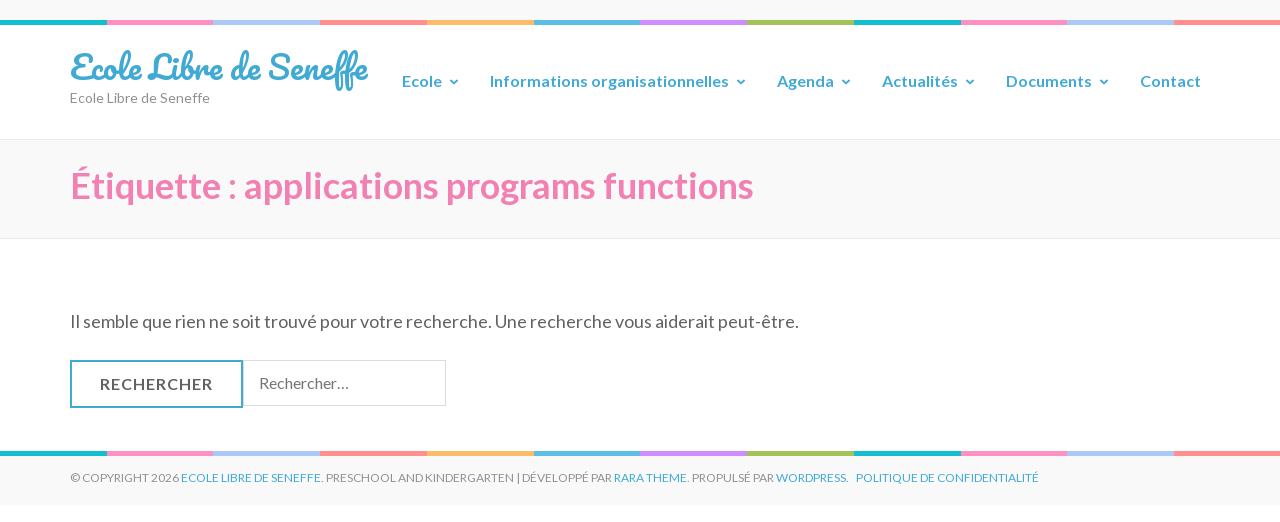

--- FILE ---
content_type: text/html; charset=UTF-8
request_url: https://www.elseneffe.be/tag/applications-programs-functions/
body_size: 9216
content:
    <!DOCTYPE html>
    <html lang="fr-FR">
    
<head itemscope itemtype="https://schema.org/WebSite">

    <meta charset="UTF-8">
	<meta name="viewport" content="width=device-width, initial-scale=1">
	<link rel="profile" href="http://gmpg.org/xfn/11">
	<link rel="pingback" href="https://www.elseneffe.be/xmlrpc.php">
    <title>applications programs functions &#8211; Ecole Libre de Seneffe</title>
<meta name='robots' content='max-image-preview:large' />
<link rel='dns-prefetch' href='//apis.google.com' />
<link rel='dns-prefetch' href='//fonts.googleapis.com' />
<link rel="alternate" type="application/rss+xml" title="Ecole Libre de Seneffe &raquo; Flux" href="https://www.elseneffe.be/feed/" />
<link rel="alternate" type="application/rss+xml" title="Ecole Libre de Seneffe &raquo; Flux des commentaires" href="https://www.elseneffe.be/comments/feed/" />
<link rel="alternate" type="text/calendar" title="Ecole Libre de Seneffe &raquo; Flux iCal" href="https://www.elseneffe.be/events/?ical=1" />
<link rel="alternate" type="application/rss+xml" title="Ecole Libre de Seneffe &raquo; Flux de l’étiquette applications programs functions" href="https://www.elseneffe.be/tag/applications-programs-functions/feed/" />
<style id='wp-img-auto-sizes-contain-inline-css' type='text/css'>
img:is([sizes=auto i],[sizes^="auto," i]){contain-intrinsic-size:3000px 1500px}
/*# sourceURL=wp-img-auto-sizes-contain-inline-css */
</style>
<style id='wp-emoji-styles-inline-css' type='text/css'>

	img.wp-smiley, img.emoji {
		display: inline !important;
		border: none !important;
		box-shadow: none !important;
		height: 1em !important;
		width: 1em !important;
		margin: 0 0.07em !important;
		vertical-align: -0.1em !important;
		background: none !important;
		padding: 0 !important;
	}
/*# sourceURL=wp-emoji-styles-inline-css */
</style>
<link rel='stylesheet' id='wp-block-library-css' href='https://www.elseneffe.be/wp-includes/css/dist/block-library/style.min.css?ver=6.9' type='text/css' media='all' />
<style id='global-styles-inline-css' type='text/css'>
:root{--wp--preset--aspect-ratio--square: 1;--wp--preset--aspect-ratio--4-3: 4/3;--wp--preset--aspect-ratio--3-4: 3/4;--wp--preset--aspect-ratio--3-2: 3/2;--wp--preset--aspect-ratio--2-3: 2/3;--wp--preset--aspect-ratio--16-9: 16/9;--wp--preset--aspect-ratio--9-16: 9/16;--wp--preset--color--black: #000000;--wp--preset--color--cyan-bluish-gray: #abb8c3;--wp--preset--color--white: #ffffff;--wp--preset--color--pale-pink: #f78da7;--wp--preset--color--vivid-red: #cf2e2e;--wp--preset--color--luminous-vivid-orange: #ff6900;--wp--preset--color--luminous-vivid-amber: #fcb900;--wp--preset--color--light-green-cyan: #7bdcb5;--wp--preset--color--vivid-green-cyan: #00d084;--wp--preset--color--pale-cyan-blue: #8ed1fc;--wp--preset--color--vivid-cyan-blue: #0693e3;--wp--preset--color--vivid-purple: #9b51e0;--wp--preset--gradient--vivid-cyan-blue-to-vivid-purple: linear-gradient(135deg,rgb(6,147,227) 0%,rgb(155,81,224) 100%);--wp--preset--gradient--light-green-cyan-to-vivid-green-cyan: linear-gradient(135deg,rgb(122,220,180) 0%,rgb(0,208,130) 100%);--wp--preset--gradient--luminous-vivid-amber-to-luminous-vivid-orange: linear-gradient(135deg,rgb(252,185,0) 0%,rgb(255,105,0) 100%);--wp--preset--gradient--luminous-vivid-orange-to-vivid-red: linear-gradient(135deg,rgb(255,105,0) 0%,rgb(207,46,46) 100%);--wp--preset--gradient--very-light-gray-to-cyan-bluish-gray: linear-gradient(135deg,rgb(238,238,238) 0%,rgb(169,184,195) 100%);--wp--preset--gradient--cool-to-warm-spectrum: linear-gradient(135deg,rgb(74,234,220) 0%,rgb(151,120,209) 20%,rgb(207,42,186) 40%,rgb(238,44,130) 60%,rgb(251,105,98) 80%,rgb(254,248,76) 100%);--wp--preset--gradient--blush-light-purple: linear-gradient(135deg,rgb(255,206,236) 0%,rgb(152,150,240) 100%);--wp--preset--gradient--blush-bordeaux: linear-gradient(135deg,rgb(254,205,165) 0%,rgb(254,45,45) 50%,rgb(107,0,62) 100%);--wp--preset--gradient--luminous-dusk: linear-gradient(135deg,rgb(255,203,112) 0%,rgb(199,81,192) 50%,rgb(65,88,208) 100%);--wp--preset--gradient--pale-ocean: linear-gradient(135deg,rgb(255,245,203) 0%,rgb(182,227,212) 50%,rgb(51,167,181) 100%);--wp--preset--gradient--electric-grass: linear-gradient(135deg,rgb(202,248,128) 0%,rgb(113,206,126) 100%);--wp--preset--gradient--midnight: linear-gradient(135deg,rgb(2,3,129) 0%,rgb(40,116,252) 100%);--wp--preset--font-size--small: 13px;--wp--preset--font-size--medium: 20px;--wp--preset--font-size--large: 36px;--wp--preset--font-size--x-large: 42px;--wp--preset--spacing--20: 0.44rem;--wp--preset--spacing--30: 0.67rem;--wp--preset--spacing--40: 1rem;--wp--preset--spacing--50: 1.5rem;--wp--preset--spacing--60: 2.25rem;--wp--preset--spacing--70: 3.38rem;--wp--preset--spacing--80: 5.06rem;--wp--preset--shadow--natural: 6px 6px 9px rgba(0, 0, 0, 0.2);--wp--preset--shadow--deep: 12px 12px 50px rgba(0, 0, 0, 0.4);--wp--preset--shadow--sharp: 6px 6px 0px rgba(0, 0, 0, 0.2);--wp--preset--shadow--outlined: 6px 6px 0px -3px rgb(255, 255, 255), 6px 6px rgb(0, 0, 0);--wp--preset--shadow--crisp: 6px 6px 0px rgb(0, 0, 0);}:where(.is-layout-flex){gap: 0.5em;}:where(.is-layout-grid){gap: 0.5em;}body .is-layout-flex{display: flex;}.is-layout-flex{flex-wrap: wrap;align-items: center;}.is-layout-flex > :is(*, div){margin: 0;}body .is-layout-grid{display: grid;}.is-layout-grid > :is(*, div){margin: 0;}:where(.wp-block-columns.is-layout-flex){gap: 2em;}:where(.wp-block-columns.is-layout-grid){gap: 2em;}:where(.wp-block-post-template.is-layout-flex){gap: 1.25em;}:where(.wp-block-post-template.is-layout-grid){gap: 1.25em;}.has-black-color{color: var(--wp--preset--color--black) !important;}.has-cyan-bluish-gray-color{color: var(--wp--preset--color--cyan-bluish-gray) !important;}.has-white-color{color: var(--wp--preset--color--white) !important;}.has-pale-pink-color{color: var(--wp--preset--color--pale-pink) !important;}.has-vivid-red-color{color: var(--wp--preset--color--vivid-red) !important;}.has-luminous-vivid-orange-color{color: var(--wp--preset--color--luminous-vivid-orange) !important;}.has-luminous-vivid-amber-color{color: var(--wp--preset--color--luminous-vivid-amber) !important;}.has-light-green-cyan-color{color: var(--wp--preset--color--light-green-cyan) !important;}.has-vivid-green-cyan-color{color: var(--wp--preset--color--vivid-green-cyan) !important;}.has-pale-cyan-blue-color{color: var(--wp--preset--color--pale-cyan-blue) !important;}.has-vivid-cyan-blue-color{color: var(--wp--preset--color--vivid-cyan-blue) !important;}.has-vivid-purple-color{color: var(--wp--preset--color--vivid-purple) !important;}.has-black-background-color{background-color: var(--wp--preset--color--black) !important;}.has-cyan-bluish-gray-background-color{background-color: var(--wp--preset--color--cyan-bluish-gray) !important;}.has-white-background-color{background-color: var(--wp--preset--color--white) !important;}.has-pale-pink-background-color{background-color: var(--wp--preset--color--pale-pink) !important;}.has-vivid-red-background-color{background-color: var(--wp--preset--color--vivid-red) !important;}.has-luminous-vivid-orange-background-color{background-color: var(--wp--preset--color--luminous-vivid-orange) !important;}.has-luminous-vivid-amber-background-color{background-color: var(--wp--preset--color--luminous-vivid-amber) !important;}.has-light-green-cyan-background-color{background-color: var(--wp--preset--color--light-green-cyan) !important;}.has-vivid-green-cyan-background-color{background-color: var(--wp--preset--color--vivid-green-cyan) !important;}.has-pale-cyan-blue-background-color{background-color: var(--wp--preset--color--pale-cyan-blue) !important;}.has-vivid-cyan-blue-background-color{background-color: var(--wp--preset--color--vivid-cyan-blue) !important;}.has-vivid-purple-background-color{background-color: var(--wp--preset--color--vivid-purple) !important;}.has-black-border-color{border-color: var(--wp--preset--color--black) !important;}.has-cyan-bluish-gray-border-color{border-color: var(--wp--preset--color--cyan-bluish-gray) !important;}.has-white-border-color{border-color: var(--wp--preset--color--white) !important;}.has-pale-pink-border-color{border-color: var(--wp--preset--color--pale-pink) !important;}.has-vivid-red-border-color{border-color: var(--wp--preset--color--vivid-red) !important;}.has-luminous-vivid-orange-border-color{border-color: var(--wp--preset--color--luminous-vivid-orange) !important;}.has-luminous-vivid-amber-border-color{border-color: var(--wp--preset--color--luminous-vivid-amber) !important;}.has-light-green-cyan-border-color{border-color: var(--wp--preset--color--light-green-cyan) !important;}.has-vivid-green-cyan-border-color{border-color: var(--wp--preset--color--vivid-green-cyan) !important;}.has-pale-cyan-blue-border-color{border-color: var(--wp--preset--color--pale-cyan-blue) !important;}.has-vivid-cyan-blue-border-color{border-color: var(--wp--preset--color--vivid-cyan-blue) !important;}.has-vivid-purple-border-color{border-color: var(--wp--preset--color--vivid-purple) !important;}.has-vivid-cyan-blue-to-vivid-purple-gradient-background{background: var(--wp--preset--gradient--vivid-cyan-blue-to-vivid-purple) !important;}.has-light-green-cyan-to-vivid-green-cyan-gradient-background{background: var(--wp--preset--gradient--light-green-cyan-to-vivid-green-cyan) !important;}.has-luminous-vivid-amber-to-luminous-vivid-orange-gradient-background{background: var(--wp--preset--gradient--luminous-vivid-amber-to-luminous-vivid-orange) !important;}.has-luminous-vivid-orange-to-vivid-red-gradient-background{background: var(--wp--preset--gradient--luminous-vivid-orange-to-vivid-red) !important;}.has-very-light-gray-to-cyan-bluish-gray-gradient-background{background: var(--wp--preset--gradient--very-light-gray-to-cyan-bluish-gray) !important;}.has-cool-to-warm-spectrum-gradient-background{background: var(--wp--preset--gradient--cool-to-warm-spectrum) !important;}.has-blush-light-purple-gradient-background{background: var(--wp--preset--gradient--blush-light-purple) !important;}.has-blush-bordeaux-gradient-background{background: var(--wp--preset--gradient--blush-bordeaux) !important;}.has-luminous-dusk-gradient-background{background: var(--wp--preset--gradient--luminous-dusk) !important;}.has-pale-ocean-gradient-background{background: var(--wp--preset--gradient--pale-ocean) !important;}.has-electric-grass-gradient-background{background: var(--wp--preset--gradient--electric-grass) !important;}.has-midnight-gradient-background{background: var(--wp--preset--gradient--midnight) !important;}.has-small-font-size{font-size: var(--wp--preset--font-size--small) !important;}.has-medium-font-size{font-size: var(--wp--preset--font-size--medium) !important;}.has-large-font-size{font-size: var(--wp--preset--font-size--large) !important;}.has-x-large-font-size{font-size: var(--wp--preset--font-size--x-large) !important;}
/*# sourceURL=global-styles-inline-css */
</style>

<style id='classic-theme-styles-inline-css' type='text/css'>
/*! This file is auto-generated */
.wp-block-button__link{color:#fff;background-color:#32373c;border-radius:9999px;box-shadow:none;text-decoration:none;padding:calc(.667em + 2px) calc(1.333em + 2px);font-size:1.125em}.wp-block-file__button{background:#32373c;color:#fff;text-decoration:none}
/*# sourceURL=/wp-includes/css/classic-themes.min.css */
</style>
<link rel='stylesheet' id='contact-form-7-css' href='https://www.elseneffe.be/wp-content/plugins/contact-form-7/includes/css/styles.css?ver=6.1.4' type='text/css' media='all' />
<link rel='stylesheet' id='edgt_membership_style-css' href='https://www.elseneffe.be/wp-content/plugins/edge-membership/assets/css/membership.min.css?ver=6.9' type='text/css' media='all' />
<link rel='stylesheet' id='edgt_membership_responsive_style-css' href='https://www.elseneffe.be/wp-content/plugins/edge-membership/assets/css/membership-responsive.min.css?ver=6.9' type='text/css' media='all' />
<link rel='stylesheet' id='timetable_sf_style-css' href='https://www.elseneffe.be/wp-content/plugins/timetable/style/superfish.css?ver=6.9' type='text/css' media='all' />
<link rel='stylesheet' id='timetable_gtip2_style-css' href='https://www.elseneffe.be/wp-content/plugins/timetable/style/jquery.qtip.css?ver=6.9' type='text/css' media='all' />
<link rel='stylesheet' id='timetable_style-css' href='https://www.elseneffe.be/wp-content/plugins/timetable/style/style.css?ver=6.9' type='text/css' media='all' />
<link rel='stylesheet' id='timetable_event_template-css' href='https://www.elseneffe.be/wp-content/plugins/timetable/style/event_template.css?ver=6.9' type='text/css' media='all' />
<link rel='stylesheet' id='timetable_responsive_style-css' href='https://www.elseneffe.be/wp-content/plugins/timetable/style/responsive.css?ver=6.9' type='text/css' media='all' />
<link rel='stylesheet' id='timetable_font_lato-css' href='//fonts.googleapis.com/css?family=Lato%3A400%2C700&#038;ver=6.9' type='text/css' media='all' />
<link rel='stylesheet' id='preschool-and-kindergarten-google-fonts-css' href='https://fonts.googleapis.com/css?family=Pacifico%7CLato%3A400%2C400i%2C700&#038;ver=6.9#038;display=fallback' type='text/css' media='all' />
<link rel='stylesheet' id='animate-css' href='https://www.elseneffe.be/wp-content/themes/preschool-and-kindergarten/css/animate.min.css?ver=6.9' type='text/css' media='all' />
<link rel='stylesheet' id='owl-carousel-css' href='https://www.elseneffe.be/wp-content/themes/preschool-and-kindergarten/css/owl.carousel.min.css?ver=6.9' type='text/css' media='all' />
<link rel='stylesheet' id='preschool-and-kindergarten-style-css' href='https://www.elseneffe.be/wp-content/themes/preschool-and-kindergarten/style.css?ver=1.2.4' type='text/css' media='all' />
<script type="text/javascript" src="https://apis.google.com/js/platform.js" id="edgt_membership_google_plus_api-js"></script>
<script type="text/javascript" src="https://www.elseneffe.be/wp-includes/js/jquery/jquery.min.js?ver=3.7.1" id="jquery-core-js"></script>
<script type="text/javascript" src="https://www.elseneffe.be/wp-includes/js/jquery/jquery-migrate.min.js?ver=3.4.1" id="jquery-migrate-js"></script>
<script type="text/javascript" src="https://www.elseneffe.be/wp-content/themes/preschool-and-kindergarten/js/v4-shims.min.js?ver=6.1.1" id="v4-shims-js"></script>
<script></script><link rel="https://api.w.org/" href="https://www.elseneffe.be/wp-json/" /><link rel="alternate" title="JSON" type="application/json" href="https://www.elseneffe.be/wp-json/wp/v2/tags/310" /><link rel="EditURI" type="application/rsd+xml" title="RSD" href="https://www.elseneffe.be/xmlrpc.php?rsd" />
<meta name="generator" content="WordPress 6.9" />
<meta name="tec-api-version" content="v1"><meta name="tec-api-origin" content="https://www.elseneffe.be"><link rel="alternate" href="https://www.elseneffe.be/wp-json/tribe/events/v1/events/?tags=applications-programs-functions" /><meta name="generator" content="Powered by WPBakery Page Builder - drag and drop page builder for WordPress."/>
<link href="https://www.dafontfree.net/embed/dml2YWxkaS1yZWd1bGFyJmRhdGEvMjgvdi8xNDc4NjAvdml2YWxkaS50dGY" rel="stylesheet" type="text/css"/><link rel="icon" href="https://www.elseneffe.be/wp-content/uploads/2023/01/cropped-picto1-32x32.png" sizes="32x32" />
<link rel="icon" href="https://www.elseneffe.be/wp-content/uploads/2023/01/cropped-picto1-192x192.png" sizes="192x192" />
<link rel="apple-touch-icon" href="https://www.elseneffe.be/wp-content/uploads/2023/01/cropped-picto1-180x180.png" />
<meta name="msapplication-TileImage" content="https://www.elseneffe.be/wp-content/uploads/2023/01/cropped-picto1-270x270.png" />
<noscript><style> .wpb_animate_when_almost_visible { opacity: 1; }</style></noscript></head>

<body class="archive tag tag-applications-programs-functions tag-310 wp-theme-preschool-and-kindergarten edgt-lms-1.0.3 edgt-social-login-1.0.1 tribe-no-js hfeed full-width wpb-js-composer js-comp-ver-8.6.1 vc_responsive" itemscope itemtype="https://schema.org/WebPage">

		
        <div id="page" class="site">
        <a class="skip-link screen-reader-text" href="#acc-content">Aller au contenu (Pressez Entrée)</a>
        
        <div class="mobile-header">
        <div class="container">
            <div class="site-branding" itemscope itemtype="https://schema.org/Organization">
                                    <div class="text-logo">
                        <p class="site-title" itemprop="name"><a href="https://www.elseneffe.be/" rel="home" itemprop="url">Ecole Libre de Seneffe</a></p>
                                                    <p class="site-description" itemprop="description">Ecole Libre de Seneffe</p>
                                        </div>
            </div><!-- .site-branding -->

            <button class="menu-opener" data-toggle-target=".main-menu-modal" data-toggle-body-class="showing-main-menu-modal" aria-expanded="false" data-set-focus=".close-main-nav-toggle">
                <span></span>
                <span></span>
                <span></span>
            </button>

        </div> <!-- Container -->
        <div class="mobile-menu">
            <nav id="mobile-site-navigation" class="primary-menu" role="navigation" itemscope itemtype="https://schema.org/SiteNavigationElement">
                <div class="primary-menu-list main-menu-modal cover-modal" data-modal-target-string=".main-menu-modal">
                    <button class="close close-main-nav-toggle" data-toggle-target=".main-menu-modal" data-toggle-body-class="showing-main-menu-modal" aria-expanded="false" data-set-focus=".main-menu-modal"></button>
                    <div class="mobile-menu-title" aria-label="Mobile">
                        <div class="menu-one-container"><ul id="primary-menu" class="nav-menu main-menu-modal"><li id="menu-item-250" class="menu-item menu-item-type-custom menu-item-object-custom menu-item-has-children menu-item-250"><a href="#">Ecole</a>
<ul class="sub-menu">
	<li id="menu-item-260" class="menu-item menu-item-type-post_type menu-item-object-page menu-item-260"><a href="https://www.elseneffe.be/lequipe-pedagogique/">L’équipe pédagogique</a></li>
	<li id="menu-item-5148" class="menu-item menu-item-type-post_type menu-item-object-page menu-item-5148"><a href="https://www.elseneffe.be/lequipe-asbl-garderie/">L&rsquo;équipe ASBL garderie</a></li>
	<li id="menu-item-5150" class="menu-item menu-item-type-post_type menu-item-object-page menu-item-5150"><a href="https://www.elseneffe.be/lequipe-surveillante/">L&rsquo;équipe surveillante</a></li>
	<li id="menu-item-4238" class="menu-item menu-item-type-post_type menu-item-object-page menu-item-has-children menu-item-4238"><a href="https://www.elseneffe.be/projet-pedagogique/">Projets pédagogiques</a>
	<ul class="sub-menu">
		<li id="menu-item-274" class="menu-item menu-item-type-post_type menu-item-object-page menu-item-274"><a href="https://www.elseneffe.be/numerique/">Numérique</a></li>
		<li id="menu-item-275" class="menu-item menu-item-type-post_type menu-item-object-page menu-item-275"><a href="https://www.elseneffe.be/prevention-contre-le-harcelement/">Prévention contre le harcèlement</a></li>
		<li id="menu-item-272" class="menu-item menu-item-type-post_type menu-item-object-page menu-item-272"><a href="https://www.elseneffe.be/immersion-neerlandais/">Immersion néerlandais</a></li>
		<li id="menu-item-273" class="menu-item menu-item-type-post_type menu-item-object-page menu-item-273"><a href="https://www.elseneffe.be/differenciation/">Différenciation</a></li>
	</ul>
</li>
	<li id="menu-item-4250" class="menu-item menu-item-type-post_type menu-item-object-page menu-item-4250"><a href="https://www.elseneffe.be/projet-etablissement/">Projet d&rsquo;établissement</a></li>
	<li id="menu-item-4418" class="menu-item menu-item-type-post_type menu-item-object-page menu-item-4418"><a href="https://www.elseneffe.be/projet-educatif/">Projet éducatif</a></li>
	<li id="menu-item-4251" class="menu-item menu-item-type-post_type menu-item-object-page menu-item-4251"><a href="https://www.elseneffe.be/roi/">Règlement d&rsquo;Ordre Intérieur</a></li>
	<li id="menu-item-263" class="menu-item menu-item-type-post_type menu-item-object-page menu-item-263"><a href="https://www.elseneffe.be/le-pouvoir-organisateur/">Le pouvoir organisateur</a></li>
	<li id="menu-item-4298" class="menu-item menu-item-type-post_type menu-item-object-page menu-item-4298"><a href="https://www.elseneffe.be/lassociation-de-parents-copy/">COPA</a></li>
	<li id="menu-item-265" class="menu-item menu-item-type-post_type menu-item-object-page menu-item-265"><a href="https://www.elseneffe.be/lassociation-de-parents/">L’association de parents</a></li>
	<li id="menu-item-266" class="menu-item menu-item-type-post_type menu-item-object-page menu-item-266"><a href="https://www.elseneffe.be/intervenants-externes/">Intervenants externes</a></li>
	<li id="menu-item-259" class="menu-item menu-item-type-post_type menu-item-object-page menu-item-259"><a href="https://www.elseneffe.be/notre-histoire/">Notre histoire</a></li>
	<li id="menu-item-4346" class="menu-item menu-item-type-post_type menu-item-object-page menu-item-4346"><a href="https://www.elseneffe.be/visite-virtuelle/">Visite virtuelle</a></li>
</ul>
</li>
<li id="menu-item-277" class="menu-item menu-item-type-custom menu-item-object-custom menu-item-has-children menu-item-277"><a href="#">Informations organisationnelles</a>
<ul class="sub-menu">
	<li id="menu-item-293" class="menu-item menu-item-type-post_type menu-item-object-page menu-item-293"><a href="https://www.elseneffe.be/grille-horaire/">Horaire</a></li>
	<li id="menu-item-4217" class="menu-item menu-item-type-post_type menu-item-object-page menu-item-4217"><a href="https://www.elseneffe.be/accueil-extrascolaire/">Accueil extrascolaire</a></li>
	<li id="menu-item-4287" class="menu-item menu-item-type-post_type menu-item-object-page menu-item-4287"><a href="https://www.elseneffe.be/temps-des-devoirs-2/">Temps des devoirs</a></li>
	<li id="menu-item-292" class="menu-item menu-item-type-post_type menu-item-object-page menu-item-292"><a href="https://www.elseneffe.be/repas/">Repas</a></li>
	<li id="menu-item-262" class="menu-item menu-item-type-post_type menu-item-object-page menu-item-262"><a href="https://www.elseneffe.be/frais/">Frais scolaires</a></li>
	<li id="menu-item-298" class="menu-item menu-item-type-post_type menu-item-object-page menu-item-298"><a href="https://www.elseneffe.be/actions-associatives/">Actions associatives</a></li>
	<li id="menu-item-4136" class="menu-item menu-item-type-post_type menu-item-object-page menu-item-4136"><a href="https://www.elseneffe.be/parking-circulation-securite/">Parking, circulation et sécurité</a></li>
</ul>
</li>
<li id="menu-item-4219" class="menu-item menu-item-type-post_type menu-item-object-page menu-item-has-children menu-item-4219"><a href="https://www.elseneffe.be/agenda/">Agenda</a>
<ul class="sub-menu">
	<li id="menu-item-4220" class="menu-item menu-item-type-post_type menu-item-object-page menu-item-4220"><a href="https://www.elseneffe.be/dates-importantes/">Dates importantes</a></li>
	<li id="menu-item-4221" class="menu-item menu-item-type-post_type menu-item-object-page menu-item-4221"><a href="https://www.elseneffe.be/ephemerides/">Ephémérides</a></li>
</ul>
</li>
<li id="menu-item-4222" class="menu-item menu-item-type-post_type menu-item-object-page menu-item-has-children menu-item-4222"><a href="https://www.elseneffe.be/actualites/">Actualités</a>
<ul class="sub-menu">
	<li id="menu-item-4593" class="menu-item menu-item-type-post_type menu-item-object-page menu-item-4593"><a href="https://www.elseneffe.be/actualites-generales/">Actualités générales</a></li>
	<li id="menu-item-4223" class="menu-item menu-item-type-post_type menu-item-object-page menu-item-4223"><a href="https://www.elseneffe.be/cycle-25-5/">Cycle 2,5-5</a></li>
	<li id="menu-item-4225" class="menu-item menu-item-type-post_type menu-item-object-page menu-item-4225"><a href="https://www.elseneffe.be/cycle-5-8/">Cycle 5-8</a></li>
	<li id="menu-item-4224" class="menu-item menu-item-type-post_type menu-item-object-page menu-item-4224"><a href="https://www.elseneffe.be/cycle-8-10/">Cycle 8-10</a></li>
	<li id="menu-item-4226" class="menu-item menu-item-type-post_type menu-item-object-page menu-item-4226"><a href="https://www.elseneffe.be/cycle-10-12/">Cycle 10-12</a></li>
</ul>
</li>
<li id="menu-item-4227" class="menu-item menu-item-type-post_type menu-item-object-page menu-item-has-children menu-item-4227"><a href="https://www.elseneffe.be/documents/">Documents</a>
<ul class="sub-menu">
	<li id="menu-item-4228" class="menu-item menu-item-type-post_type menu-item-object-page menu-item-4228"><a href="https://www.elseneffe.be/justificatif-absence/">Justificatif absence</a></li>
	<li id="menu-item-4229" class="menu-item menu-item-type-post_type menu-item-object-page menu-item-4229"><a href="https://www.elseneffe.be/fiche-inscription/">Fiche inscription</a></li>
	<li id="menu-item-4230" class="menu-item menu-item-type-post_type menu-item-object-page menu-item-4230"><a href="https://www.elseneffe.be/rgpd/">RGPD</a></li>
	<li id="menu-item-4370" class="menu-item menu-item-type-post_type menu-item-object-page menu-item-4370"><a href="https://www.elseneffe.be/roi-copy/">ROI</a></li>
	<li id="menu-item-4231" class="menu-item menu-item-type-post_type menu-item-object-page menu-item-4231"><a href="https://www.elseneffe.be/autorisation-parentale/">Autorisation parentale</a></li>
	<li id="menu-item-4232" class="menu-item menu-item-type-post_type menu-item-object-page menu-item-4232"><a href="https://www.elseneffe.be/listes-materiel/">Listes matériel</a></li>
	<li id="menu-item-4233" class="menu-item menu-item-type-post_type menu-item-object-page menu-item-4233"><a href="https://www.elseneffe.be/doc-actions/">Doc. actions</a></li>
</ul>
</li>
<li id="menu-item-4486" class="menu-item menu-item-type-post_type menu-item-object-page menu-item-4486"><a href="https://www.elseneffe.be/contact/">Contact</a></li>
</ul></div>                    </div>
                                        <ul class="contact-info">
                                                                    </ul>

                                    </div>
            </nav><!-- #site-navigation -->
        </div> <!-- mobile-menu -->

    </div> <!-- mobile-header -->
        <header id="masthead" class="site-header" role="banner" itemscope itemtype="https://schema.org/WPHeader">
        <div class="header-t">
        <div class="container">
                        <ul class="contact-info">
                                            </ul>
                    </div>
    </div> 
    <div class="header-b">
        <div class="container">            
            <div class="site-branding" itemscope itemtype="https://schema.org/Organization">                
                                <div class="text-logo">
                                            <p class="site-title" itemprop="name"><a href="https://www.elseneffe.be/" rel="home" itemprop="url">Ecole Libre de Seneffe</a></p>
                                            <p class="site-description" itemprop="description">Ecole Libre de Seneffe</p>
                                        </div>
            </div><!-- .site-branding -->
        
            <nav id="site-navigation" class="main-navigation" role="navigation" itemscope itemtype="https://schema.org/SiteNavigationElement">
                
                <div class="menu-one-container"><ul id="primary-menu" class="menu"><li class="menu-item menu-item-type-custom menu-item-object-custom menu-item-has-children menu-item-250"><a href="#">Ecole</a>
<ul class="sub-menu">
	<li class="menu-item menu-item-type-post_type menu-item-object-page menu-item-260"><a href="https://www.elseneffe.be/lequipe-pedagogique/">L’équipe pédagogique</a></li>
	<li class="menu-item menu-item-type-post_type menu-item-object-page menu-item-5148"><a href="https://www.elseneffe.be/lequipe-asbl-garderie/">L&rsquo;équipe ASBL garderie</a></li>
	<li class="menu-item menu-item-type-post_type menu-item-object-page menu-item-5150"><a href="https://www.elseneffe.be/lequipe-surveillante/">L&rsquo;équipe surveillante</a></li>
	<li class="menu-item menu-item-type-post_type menu-item-object-page menu-item-has-children menu-item-4238"><a href="https://www.elseneffe.be/projet-pedagogique/">Projets pédagogiques</a>
	<ul class="sub-menu">
		<li class="menu-item menu-item-type-post_type menu-item-object-page menu-item-274"><a href="https://www.elseneffe.be/numerique/">Numérique</a></li>
		<li class="menu-item menu-item-type-post_type menu-item-object-page menu-item-275"><a href="https://www.elseneffe.be/prevention-contre-le-harcelement/">Prévention contre le harcèlement</a></li>
		<li class="menu-item menu-item-type-post_type menu-item-object-page menu-item-272"><a href="https://www.elseneffe.be/immersion-neerlandais/">Immersion néerlandais</a></li>
		<li class="menu-item menu-item-type-post_type menu-item-object-page menu-item-273"><a href="https://www.elseneffe.be/differenciation/">Différenciation</a></li>
	</ul>
</li>
	<li class="menu-item menu-item-type-post_type menu-item-object-page menu-item-4250"><a href="https://www.elseneffe.be/projet-etablissement/">Projet d&rsquo;établissement</a></li>
	<li class="menu-item menu-item-type-post_type menu-item-object-page menu-item-4418"><a href="https://www.elseneffe.be/projet-educatif/">Projet éducatif</a></li>
	<li class="menu-item menu-item-type-post_type menu-item-object-page menu-item-4251"><a href="https://www.elseneffe.be/roi/">Règlement d&rsquo;Ordre Intérieur</a></li>
	<li class="menu-item menu-item-type-post_type menu-item-object-page menu-item-263"><a href="https://www.elseneffe.be/le-pouvoir-organisateur/">Le pouvoir organisateur</a></li>
	<li class="menu-item menu-item-type-post_type menu-item-object-page menu-item-4298"><a href="https://www.elseneffe.be/lassociation-de-parents-copy/">COPA</a></li>
	<li class="menu-item menu-item-type-post_type menu-item-object-page menu-item-265"><a href="https://www.elseneffe.be/lassociation-de-parents/">L’association de parents</a></li>
	<li class="menu-item menu-item-type-post_type menu-item-object-page menu-item-266"><a href="https://www.elseneffe.be/intervenants-externes/">Intervenants externes</a></li>
	<li class="menu-item menu-item-type-post_type menu-item-object-page menu-item-259"><a href="https://www.elseneffe.be/notre-histoire/">Notre histoire</a></li>
	<li class="menu-item menu-item-type-post_type menu-item-object-page menu-item-4346"><a href="https://www.elseneffe.be/visite-virtuelle/">Visite virtuelle</a></li>
</ul>
</li>
<li class="menu-item menu-item-type-custom menu-item-object-custom menu-item-has-children menu-item-277"><a href="#">Informations organisationnelles</a>
<ul class="sub-menu">
	<li class="menu-item menu-item-type-post_type menu-item-object-page menu-item-293"><a href="https://www.elseneffe.be/grille-horaire/">Horaire</a></li>
	<li class="menu-item menu-item-type-post_type menu-item-object-page menu-item-4217"><a href="https://www.elseneffe.be/accueil-extrascolaire/">Accueil extrascolaire</a></li>
	<li class="menu-item menu-item-type-post_type menu-item-object-page menu-item-4287"><a href="https://www.elseneffe.be/temps-des-devoirs-2/">Temps des devoirs</a></li>
	<li class="menu-item menu-item-type-post_type menu-item-object-page menu-item-292"><a href="https://www.elseneffe.be/repas/">Repas</a></li>
	<li class="menu-item menu-item-type-post_type menu-item-object-page menu-item-262"><a href="https://www.elseneffe.be/frais/">Frais scolaires</a></li>
	<li class="menu-item menu-item-type-post_type menu-item-object-page menu-item-298"><a href="https://www.elseneffe.be/actions-associatives/">Actions associatives</a></li>
	<li class="menu-item menu-item-type-post_type menu-item-object-page menu-item-4136"><a href="https://www.elseneffe.be/parking-circulation-securite/">Parking, circulation et sécurité</a></li>
</ul>
</li>
<li class="menu-item menu-item-type-post_type menu-item-object-page menu-item-has-children menu-item-4219"><a href="https://www.elseneffe.be/agenda/">Agenda</a>
<ul class="sub-menu">
	<li class="menu-item menu-item-type-post_type menu-item-object-page menu-item-4220"><a href="https://www.elseneffe.be/dates-importantes/">Dates importantes</a></li>
	<li class="menu-item menu-item-type-post_type menu-item-object-page menu-item-4221"><a href="https://www.elseneffe.be/ephemerides/">Ephémérides</a></li>
</ul>
</li>
<li class="menu-item menu-item-type-post_type menu-item-object-page menu-item-has-children menu-item-4222"><a href="https://www.elseneffe.be/actualites/">Actualités</a>
<ul class="sub-menu">
	<li class="menu-item menu-item-type-post_type menu-item-object-page menu-item-4593"><a href="https://www.elseneffe.be/actualites-generales/">Actualités générales</a></li>
	<li class="menu-item menu-item-type-post_type menu-item-object-page menu-item-4223"><a href="https://www.elseneffe.be/cycle-25-5/">Cycle 2,5-5</a></li>
	<li class="menu-item menu-item-type-post_type menu-item-object-page menu-item-4225"><a href="https://www.elseneffe.be/cycle-5-8/">Cycle 5-8</a></li>
	<li class="menu-item menu-item-type-post_type menu-item-object-page menu-item-4224"><a href="https://www.elseneffe.be/cycle-8-10/">Cycle 8-10</a></li>
	<li class="menu-item menu-item-type-post_type menu-item-object-page menu-item-4226"><a href="https://www.elseneffe.be/cycle-10-12/">Cycle 10-12</a></li>
</ul>
</li>
<li class="menu-item menu-item-type-post_type menu-item-object-page menu-item-has-children menu-item-4227"><a href="https://www.elseneffe.be/documents/">Documents</a>
<ul class="sub-menu">
	<li class="menu-item menu-item-type-post_type menu-item-object-page menu-item-4228"><a href="https://www.elseneffe.be/justificatif-absence/">Justificatif absence</a></li>
	<li class="menu-item menu-item-type-post_type menu-item-object-page menu-item-4229"><a href="https://www.elseneffe.be/fiche-inscription/">Fiche inscription</a></li>
	<li class="menu-item menu-item-type-post_type menu-item-object-page menu-item-4230"><a href="https://www.elseneffe.be/rgpd/">RGPD</a></li>
	<li class="menu-item menu-item-type-post_type menu-item-object-page menu-item-4370"><a href="https://www.elseneffe.be/roi-copy/">ROI</a></li>
	<li class="menu-item menu-item-type-post_type menu-item-object-page menu-item-4231"><a href="https://www.elseneffe.be/autorisation-parentale/">Autorisation parentale</a></li>
	<li class="menu-item menu-item-type-post_type menu-item-object-page menu-item-4232"><a href="https://www.elseneffe.be/listes-materiel/">Listes matériel</a></li>
	<li class="menu-item menu-item-type-post_type menu-item-object-page menu-item-4233"><a href="https://www.elseneffe.be/doc-actions/">Doc. actions</a></li>
</ul>
</li>
<li class="menu-item menu-item-type-post_type menu-item-object-page menu-item-4486"><a href="https://www.elseneffe.be/contact/">Contact</a></li>
</ul></div>            </nav><!-- #site-navigation -->
        
        </div>
    </div>
        </header>
            <div class="top-bar">
            <div class="container">
                <div class="page-header">
                    <h1 class="page-title">
                        Étiquette : <span>applications programs functions</span>                    </h1>
                </div>
                  
            </div>
        </div>
        <div id="acc-content"><!-- accessibility purpose -->        <div class="container">
            <div id="content" class="site-content">
                <div class="row">
        
	<div id="primary" class="content-area">
		<main id="main" class="site-main" role="main">

		
<section class="no-results not-found">
	

	<div class="page-content">
		
			<p>Il semble que rien ne soit trouvé pour votre recherche. Une recherche vous aiderait peut-être.</p>
			<form role="search" method="get" class="search-form" action="https://www.elseneffe.be/">
				<label>
					<span class="screen-reader-text">Rechercher :</span>
					<input type="search" class="search-field" placeholder="Rechercher…" value="" name="s" />
				</label>
				<input type="submit" class="search-submit" value="Rechercher" />
			</form>	</div><!-- .page-content -->
</section><!-- .no-results -->

		</main><!-- #main -->
	</div><!-- #primary -->

                </div><!-- row -->
            </div><!-- .container -->
        </div><!-- #content -->            
            <footer id="colophon" class="site-footer" role="contentinfo" itemscope itemtype="https://schema.org/WPFooter">
        <div class="container">
        <div class="site-info">
    &copy; Copyright 2026 
            <a href="https://www.elseneffe.be/">Ecole Libre de Seneffe</a>.
                    
        Preschool and Kindergarten | Développé par         <a href="https://rarathemes.com/" rel="nofollow" target="_blank">Rara Theme</a>.
        Propulsé par <a href="https://fr.wordpress.org/" target="_blank">WordPress.</a>        <a class="privacy-policy-link" href="https://www.elseneffe.be/politique-de-confidentialite/" rel="privacy-policy">Politique de confidentialité</a>    </div>
        </div>
    </footer><!-- #colophon -->
    <div class="overlay"></div>
        </div><!-- #acc-content -->
    </div><!-- #page -->
    <script type="speculationrules">
{"prefetch":[{"source":"document","where":{"and":[{"href_matches":"/*"},{"not":{"href_matches":["/wp-*.php","/wp-admin/*","/wp-content/uploads/*","/wp-content/*","/wp-content/plugins/*","/wp-content/themes/preschool-and-kindergarten/*","/*\\?(.+)"]}},{"not":{"selector_matches":"a[rel~=\"nofollow\"]"}},{"not":{"selector_matches":".no-prefetch, .no-prefetch a"}}]},"eagerness":"conservative"}]}
</script>
		<script>
		( function ( body ) {
			'use strict';
			body.className = body.className.replace( /\btribe-no-js\b/, 'tribe-js' );
		} )( document.body );
		</script>
		<script> /* <![CDATA[ */var tribe_l10n_datatables = {"aria":{"sort_ascending":": activate to sort column ascending","sort_descending":": activate to sort column descending"},"length_menu":"Show _MENU_ entries","empty_table":"No data available in table","info":"Showing _START_ to _END_ of _TOTAL_ entries","info_empty":"Showing 0 to 0 of 0 entries","info_filtered":"(filtered from _MAX_ total entries)","zero_records":"No matching records found","search":"Search:","all_selected_text":"All items on this page were selected. ","select_all_link":"Select all pages","clear_selection":"Clear Selection.","pagination":{"all":"All","next":"Next","previous":"Previous"},"select":{"rows":{"0":"","_":": Selected %d rows","1":": Selected 1 row"}},"datepicker":{"dayNames":["dimanche","lundi","mardi","mercredi","jeudi","vendredi","samedi"],"dayNamesShort":["dim","lun","mar","mer","jeu","ven","sam"],"dayNamesMin":["D","L","M","M","J","V","S"],"monthNames":["janvier","f\u00e9vrier","mars","avril","mai","juin","juillet","ao\u00fbt","septembre","octobre","novembre","d\u00e9cembre"],"monthNamesShort":["janvier","f\u00e9vrier","mars","avril","mai","juin","juillet","ao\u00fbt","septembre","octobre","novembre","d\u00e9cembre"],"monthNamesMin":["Jan","F\u00e9v","Mar","Avr","Mai","Juin","Juil","Ao\u00fbt","Sep","Oct","Nov","D\u00e9c"],"nextText":"Next","prevText":"Prev","currentText":"Today","closeText":"Done","today":"Today","clear":"Clear"}};/* ]]> */ </script><script type="text/javascript" src="https://www.elseneffe.be/wp-content/plugins/the-events-calendar/common/build/js/user-agent.js?ver=da75d0bdea6dde3898df" id="tec-user-agent-js"></script>
<script type="text/javascript" src="https://www.elseneffe.be/wp-includes/js/dist/hooks.min.js?ver=dd5603f07f9220ed27f1" id="wp-hooks-js"></script>
<script type="text/javascript" src="https://www.elseneffe.be/wp-includes/js/dist/i18n.min.js?ver=c26c3dc7bed366793375" id="wp-i18n-js"></script>
<script type="text/javascript" id="wp-i18n-js-after">
/* <![CDATA[ */
wp.i18n.setLocaleData( { 'text direction\u0004ltr': [ 'ltr' ] } );
//# sourceURL=wp-i18n-js-after
/* ]]> */
</script>
<script type="text/javascript" src="https://www.elseneffe.be/wp-content/plugins/contact-form-7/includes/swv/js/index.js?ver=6.1.4" id="swv-js"></script>
<script type="text/javascript" id="contact-form-7-js-translations">
/* <![CDATA[ */
( function( domain, translations ) {
	var localeData = translations.locale_data[ domain ] || translations.locale_data.messages;
	localeData[""].domain = domain;
	wp.i18n.setLocaleData( localeData, domain );
} )( "contact-form-7", {"translation-revision-date":"2025-02-06 12:02:14+0000","generator":"GlotPress\/4.0.1","domain":"messages","locale_data":{"messages":{"":{"domain":"messages","plural-forms":"nplurals=2; plural=n > 1;","lang":"fr"},"This contact form is placed in the wrong place.":["Ce formulaire de contact est plac\u00e9 dans un mauvais endroit."],"Error:":["Erreur\u00a0:"]}},"comment":{"reference":"includes\/js\/index.js"}} );
//# sourceURL=contact-form-7-js-translations
/* ]]> */
</script>
<script type="text/javascript" id="contact-form-7-js-before">
/* <![CDATA[ */
var wpcf7 = {
    "api": {
        "root": "https:\/\/www.elseneffe.be\/wp-json\/",
        "namespace": "contact-form-7\/v1"
    }
};
//# sourceURL=contact-form-7-js-before
/* ]]> */
</script>
<script type="text/javascript" src="https://www.elseneffe.be/wp-content/plugins/contact-form-7/includes/js/index.js?ver=6.1.4" id="contact-form-7-js"></script>
<script src='https://www.elseneffe.be/wp-content/plugins/the-events-calendar/common/build/js/underscore-before.js'></script>
<script type="text/javascript" src="https://www.elseneffe.be/wp-includes/js/underscore.min.js?ver=1.13.7" id="underscore-js"></script>
<script src='https://www.elseneffe.be/wp-content/plugins/the-events-calendar/common/build/js/underscore-after.js'></script>
<script type="text/javascript" src="https://www.elseneffe.be/wp-includes/js/jquery/ui/core.min.js?ver=1.13.3" id="jquery-ui-core-js"></script>
<script type="text/javascript" src="https://www.elseneffe.be/wp-includes/js/jquery/ui/tabs.min.js?ver=1.13.3" id="jquery-ui-tabs-js"></script>
<script type="text/javascript" src="https://www.elseneffe.be/wp-content/plugins/edge-membership/assets/js/membership.min.js?ver=6.9" id="edgt_membership_script-js"></script>
<script type="text/javascript" src="https://www.elseneffe.be/wp-content/plugins/timetable/js/jquery.qtip.min.js?ver=6.9" id="jquery-qtip2-js"></script>
<script type="text/javascript" src="https://www.elseneffe.be/wp-content/plugins/timetable/js/jquery.ba-bbq.min.js?ver=6.9" id="jquery-ba-bqq-js"></script>
<script type="text/javascript" src="https://www.elseneffe.be/wp-content/plugins/timetable/js/jquery.carouFredSel-6.2.1-packed.js?ver=6.9" id="jquery-carouFredSel-js"></script>
<script type="text/javascript" id="timetable_main-js-extra">
/* <![CDATA[ */
var tt_config = [];
tt_config = {"ajaxurl":"https:\/\/www.elseneffe.be\/wp-admin\/admin-ajax.php"};;
//# sourceURL=timetable_main-js-extra
/* ]]> */
</script>
<script type="text/javascript" src="https://www.elseneffe.be/wp-content/plugins/timetable/js/timetable.js?ver=6.9" id="timetable_main-js"></script>
<script type="text/javascript" src="https://www.elseneffe.be/wp-content/themes/preschool-and-kindergarten/js/all.min.js?ver=6.1.1" id="all-js"></script>
<script type="text/javascript" src="https://www.elseneffe.be/wp-content/themes/preschool-and-kindergarten/js/owl.carousel.min.js?ver=2.2.1" id="owl-carousel-js"></script>
<script type="text/javascript" src="https://www.elseneffe.be/wp-content/themes/preschool-and-kindergarten/js/owlcarousel2-a11ylayer.min.js?ver=0.2.1" id="owlcarousel2-a11ylayer-js"></script>
<script type="text/javascript" src="https://www.elseneffe.be/wp-content/themes/preschool-and-kindergarten/js/modal-accessibility.min.js?ver=1.2.4" id="preschool-and-kindergarten-modal-accessibility-js"></script>
<script type="text/javascript" id="preschool-and-kindergarten-custom-js-extra">
/* <![CDATA[ */
var preschool_and_kindergarten_data = {"auto":"1","loop":"1","control":"1","animation":"slide","speed":"7000","a_speed":"600","rtl":"","t_auto":"1"};
//# sourceURL=preschool-and-kindergarten-custom-js-extra
/* ]]> */
</script>
<script type="text/javascript" src="https://www.elseneffe.be/wp-content/themes/preschool-and-kindergarten/js/custom.min.js?ver=1.2.4" id="preschool-and-kindergarten-custom-js"></script>
<script id="wp-emoji-settings" type="application/json">
{"baseUrl":"https://s.w.org/images/core/emoji/17.0.2/72x72/","ext":".png","svgUrl":"https://s.w.org/images/core/emoji/17.0.2/svg/","svgExt":".svg","source":{"concatemoji":"https://www.elseneffe.be/wp-includes/js/wp-emoji-release.min.js?ver=6.9"}}
</script>
<script type="module">
/* <![CDATA[ */
/*! This file is auto-generated */
const a=JSON.parse(document.getElementById("wp-emoji-settings").textContent),o=(window._wpemojiSettings=a,"wpEmojiSettingsSupports"),s=["flag","emoji"];function i(e){try{var t={supportTests:e,timestamp:(new Date).valueOf()};sessionStorage.setItem(o,JSON.stringify(t))}catch(e){}}function c(e,t,n){e.clearRect(0,0,e.canvas.width,e.canvas.height),e.fillText(t,0,0);t=new Uint32Array(e.getImageData(0,0,e.canvas.width,e.canvas.height).data);e.clearRect(0,0,e.canvas.width,e.canvas.height),e.fillText(n,0,0);const a=new Uint32Array(e.getImageData(0,0,e.canvas.width,e.canvas.height).data);return t.every((e,t)=>e===a[t])}function p(e,t){e.clearRect(0,0,e.canvas.width,e.canvas.height),e.fillText(t,0,0);var n=e.getImageData(16,16,1,1);for(let e=0;e<n.data.length;e++)if(0!==n.data[e])return!1;return!0}function u(e,t,n,a){switch(t){case"flag":return n(e,"\ud83c\udff3\ufe0f\u200d\u26a7\ufe0f","\ud83c\udff3\ufe0f\u200b\u26a7\ufe0f")?!1:!n(e,"\ud83c\udde8\ud83c\uddf6","\ud83c\udde8\u200b\ud83c\uddf6")&&!n(e,"\ud83c\udff4\udb40\udc67\udb40\udc62\udb40\udc65\udb40\udc6e\udb40\udc67\udb40\udc7f","\ud83c\udff4\u200b\udb40\udc67\u200b\udb40\udc62\u200b\udb40\udc65\u200b\udb40\udc6e\u200b\udb40\udc67\u200b\udb40\udc7f");case"emoji":return!a(e,"\ud83e\u1fac8")}return!1}function f(e,t,n,a){let r;const o=(r="undefined"!=typeof WorkerGlobalScope&&self instanceof WorkerGlobalScope?new OffscreenCanvas(300,150):document.createElement("canvas")).getContext("2d",{willReadFrequently:!0}),s=(o.textBaseline="top",o.font="600 32px Arial",{});return e.forEach(e=>{s[e]=t(o,e,n,a)}),s}function r(e){var t=document.createElement("script");t.src=e,t.defer=!0,document.head.appendChild(t)}a.supports={everything:!0,everythingExceptFlag:!0},new Promise(t=>{let n=function(){try{var e=JSON.parse(sessionStorage.getItem(o));if("object"==typeof e&&"number"==typeof e.timestamp&&(new Date).valueOf()<e.timestamp+604800&&"object"==typeof e.supportTests)return e.supportTests}catch(e){}return null}();if(!n){if("undefined"!=typeof Worker&&"undefined"!=typeof OffscreenCanvas&&"undefined"!=typeof URL&&URL.createObjectURL&&"undefined"!=typeof Blob)try{var e="postMessage("+f.toString()+"("+[JSON.stringify(s),u.toString(),c.toString(),p.toString()].join(",")+"));",a=new Blob([e],{type:"text/javascript"});const r=new Worker(URL.createObjectURL(a),{name:"wpTestEmojiSupports"});return void(r.onmessage=e=>{i(n=e.data),r.terminate(),t(n)})}catch(e){}i(n=f(s,u,c,p))}t(n)}).then(e=>{for(const n in e)a.supports[n]=e[n],a.supports.everything=a.supports.everything&&a.supports[n],"flag"!==n&&(a.supports.everythingExceptFlag=a.supports.everythingExceptFlag&&a.supports[n]);var t;a.supports.everythingExceptFlag=a.supports.everythingExceptFlag&&!a.supports.flag,a.supports.everything||((t=a.source||{}).concatemoji?r(t.concatemoji):t.wpemoji&&t.twemoji&&(r(t.twemoji),r(t.wpemoji)))});
//# sourceURL=https://www.elseneffe.be/wp-includes/js/wp-emoji-loader.min.js
/* ]]> */
</script>
<script></script>
</body>
</html>